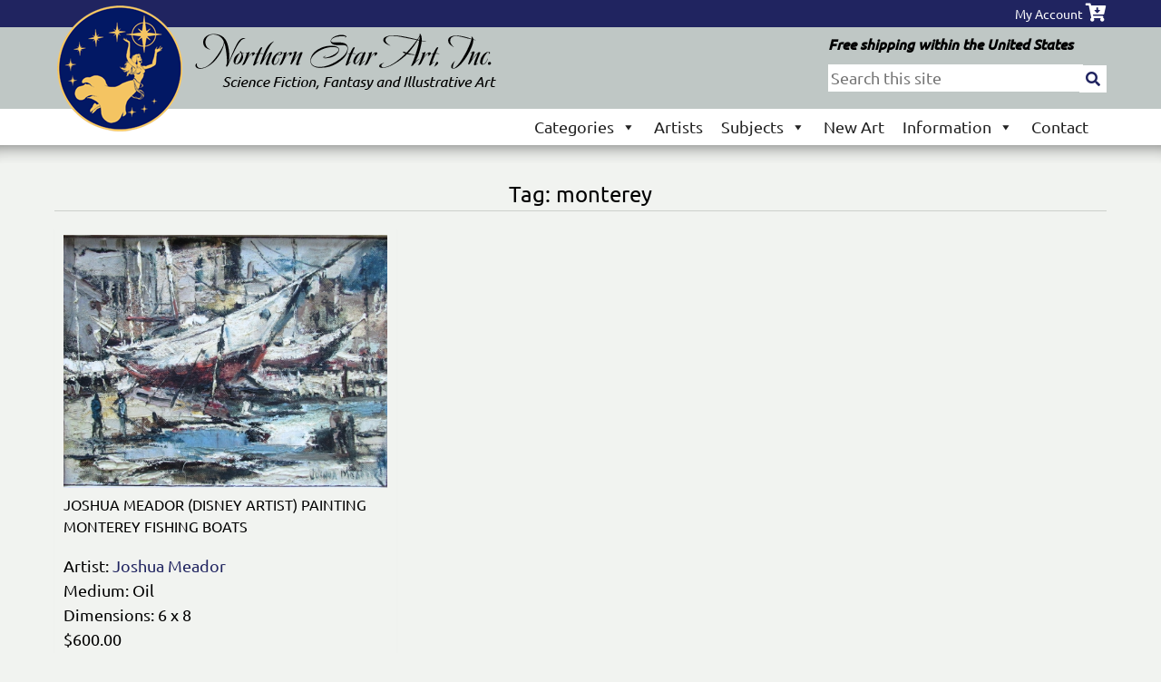

--- FILE ---
content_type: text/html; charset=UTF-8
request_url: https://www.northernstarart.com/product-tag/monterey/
body_size: 11237
content:
<!doctype html>
<html lang="en-US">
<head>
	<meta charset="UTF-8">
<script type="text/javascript">
/* <![CDATA[ */
var gform;gform||(document.addEventListener("gform_main_scripts_loaded",function(){gform.scriptsLoaded=!0}),document.addEventListener("gform/theme/scripts_loaded",function(){gform.themeScriptsLoaded=!0}),window.addEventListener("DOMContentLoaded",function(){gform.domLoaded=!0}),gform={domLoaded:!1,scriptsLoaded:!1,themeScriptsLoaded:!1,isFormEditor:()=>"function"==typeof InitializeEditor,callIfLoaded:function(o){return!(!gform.domLoaded||!gform.scriptsLoaded||!gform.themeScriptsLoaded&&!gform.isFormEditor()||(gform.isFormEditor()&&console.warn("The use of gform.initializeOnLoaded() is deprecated in the form editor context and will be removed in Gravity Forms 3.1."),o(),0))},initializeOnLoaded:function(o){gform.callIfLoaded(o)||(document.addEventListener("gform_main_scripts_loaded",()=>{gform.scriptsLoaded=!0,gform.callIfLoaded(o)}),document.addEventListener("gform/theme/scripts_loaded",()=>{gform.themeScriptsLoaded=!0,gform.callIfLoaded(o)}),window.addEventListener("DOMContentLoaded",()=>{gform.domLoaded=!0,gform.callIfLoaded(o)}))},hooks:{action:{},filter:{}},addAction:function(o,r,e,t){gform.addHook("action",o,r,e,t)},addFilter:function(o,r,e,t){gform.addHook("filter",o,r,e,t)},doAction:function(o){gform.doHook("action",o,arguments)},applyFilters:function(o){return gform.doHook("filter",o,arguments)},removeAction:function(o,r){gform.removeHook("action",o,r)},removeFilter:function(o,r,e){gform.removeHook("filter",o,r,e)},addHook:function(o,r,e,t,n){null==gform.hooks[o][r]&&(gform.hooks[o][r]=[]);var d=gform.hooks[o][r];null==n&&(n=r+"_"+d.length),gform.hooks[o][r].push({tag:n,callable:e,priority:t=null==t?10:t})},doHook:function(r,o,e){var t;if(e=Array.prototype.slice.call(e,1),null!=gform.hooks[r][o]&&((o=gform.hooks[r][o]).sort(function(o,r){return o.priority-r.priority}),o.forEach(function(o){"function"!=typeof(t=o.callable)&&(t=window[t]),"action"==r?t.apply(null,e):e[0]=t.apply(null,e)})),"filter"==r)return e[0]},removeHook:function(o,r,t,n){var e;null!=gform.hooks[o][r]&&(e=(e=gform.hooks[o][r]).filter(function(o,r,e){return!!(null!=n&&n!=o.tag||null!=t&&t!=o.priority)}),gform.hooks[o][r]=e)}});
/* ]]> */
</script>

	<meta name="viewport" content="width=device-width, initial-scale=1">
	<link rel="profile" href="https://gmpg.org/xfn/11">

	<title>monterey &#8211; Northern Star Art, Inc.</title>
<meta name='robots' content='max-image-preview:large' />
	<style>img:is([sizes="auto" i], [sizes^="auto," i]) { contain-intrinsic-size: 3000px 1500px }</style>
	<link rel='dns-prefetch' href='//www.googletagmanager.com' />
<link rel='dns-prefetch' href='//kit.fontawesome.com' />
<link rel='dns-prefetch' href='//use.typekit.net' />

<link rel="alternate" type="application/rss+xml" title="Northern Star Art, Inc. &raquo; Feed" href="https://www.northernstarart.com/feed/" />
<link rel="alternate" type="application/rss+xml" title="Northern Star Art, Inc. &raquo; Comments Feed" href="https://www.northernstarart.com/comments/feed/" />
<link rel="alternate" type="application/rss+xml" title="Northern Star Art, Inc. &raquo; monterey Tag Feed" href="https://www.northernstarart.com/product-tag/monterey/feed/" />
<style id='wp-emoji-styles-inline-css' type='text/css'>

	img.wp-smiley, img.emoji {
		display: inline !important;
		border: none !important;
		box-shadow: none !important;
		height: 1em !important;
		width: 1em !important;
		margin: 0 0.07em !important;
		vertical-align: -0.1em !important;
		background: none !important;
		padding: 0 !important;
	}
</style>
<link rel='stylesheet' id='wp-block-library-css' href='https://www.northernstarart.com/wp-includes/css/dist/block-library/style.min.css?ver=6.8.3' type='text/css' media='all' />
<style id='classic-theme-styles-inline-css' type='text/css'>
/*! This file is auto-generated */
.wp-block-button__link{color:#fff;background-color:#32373c;border-radius:9999px;box-shadow:none;text-decoration:none;padding:calc(.667em + 2px) calc(1.333em + 2px);font-size:1.125em}.wp-block-file__button{background:#32373c;color:#fff;text-decoration:none}
</style>
<style id='global-styles-inline-css' type='text/css'>
:root{--wp--preset--aspect-ratio--square: 1;--wp--preset--aspect-ratio--4-3: 4/3;--wp--preset--aspect-ratio--3-4: 3/4;--wp--preset--aspect-ratio--3-2: 3/2;--wp--preset--aspect-ratio--2-3: 2/3;--wp--preset--aspect-ratio--16-9: 16/9;--wp--preset--aspect-ratio--9-16: 9/16;--wp--preset--color--black: #000000;--wp--preset--color--cyan-bluish-gray: #abb8c3;--wp--preset--color--white: #ffffff;--wp--preset--color--pale-pink: #f78da7;--wp--preset--color--vivid-red: #cf2e2e;--wp--preset--color--luminous-vivid-orange: #ff6900;--wp--preset--color--luminous-vivid-amber: #fcb900;--wp--preset--color--light-green-cyan: #7bdcb5;--wp--preset--color--vivid-green-cyan: #00d084;--wp--preset--color--pale-cyan-blue: #8ed1fc;--wp--preset--color--vivid-cyan-blue: #0693e3;--wp--preset--color--vivid-purple: #9b51e0;--wp--preset--gradient--vivid-cyan-blue-to-vivid-purple: linear-gradient(135deg,rgba(6,147,227,1) 0%,rgb(155,81,224) 100%);--wp--preset--gradient--light-green-cyan-to-vivid-green-cyan: linear-gradient(135deg,rgb(122,220,180) 0%,rgb(0,208,130) 100%);--wp--preset--gradient--luminous-vivid-amber-to-luminous-vivid-orange: linear-gradient(135deg,rgba(252,185,0,1) 0%,rgba(255,105,0,1) 100%);--wp--preset--gradient--luminous-vivid-orange-to-vivid-red: linear-gradient(135deg,rgba(255,105,0,1) 0%,rgb(207,46,46) 100%);--wp--preset--gradient--very-light-gray-to-cyan-bluish-gray: linear-gradient(135deg,rgb(238,238,238) 0%,rgb(169,184,195) 100%);--wp--preset--gradient--cool-to-warm-spectrum: linear-gradient(135deg,rgb(74,234,220) 0%,rgb(151,120,209) 20%,rgb(207,42,186) 40%,rgb(238,44,130) 60%,rgb(251,105,98) 80%,rgb(254,248,76) 100%);--wp--preset--gradient--blush-light-purple: linear-gradient(135deg,rgb(255,206,236) 0%,rgb(152,150,240) 100%);--wp--preset--gradient--blush-bordeaux: linear-gradient(135deg,rgb(254,205,165) 0%,rgb(254,45,45) 50%,rgb(107,0,62) 100%);--wp--preset--gradient--luminous-dusk: linear-gradient(135deg,rgb(255,203,112) 0%,rgb(199,81,192) 50%,rgb(65,88,208) 100%);--wp--preset--gradient--pale-ocean: linear-gradient(135deg,rgb(255,245,203) 0%,rgb(182,227,212) 50%,rgb(51,167,181) 100%);--wp--preset--gradient--electric-grass: linear-gradient(135deg,rgb(202,248,128) 0%,rgb(113,206,126) 100%);--wp--preset--gradient--midnight: linear-gradient(135deg,rgb(2,3,129) 0%,rgb(40,116,252) 100%);--wp--preset--font-size--small: 13px;--wp--preset--font-size--medium: 20px;--wp--preset--font-size--large: 36px;--wp--preset--font-size--x-large: 42px;--wp--preset--spacing--20: 0.44rem;--wp--preset--spacing--30: 0.67rem;--wp--preset--spacing--40: 1rem;--wp--preset--spacing--50: 1.5rem;--wp--preset--spacing--60: 2.25rem;--wp--preset--spacing--70: 3.38rem;--wp--preset--spacing--80: 5.06rem;--wp--preset--shadow--natural: 6px 6px 9px rgba(0, 0, 0, 0.2);--wp--preset--shadow--deep: 12px 12px 50px rgba(0, 0, 0, 0.4);--wp--preset--shadow--sharp: 6px 6px 0px rgba(0, 0, 0, 0.2);--wp--preset--shadow--outlined: 6px 6px 0px -3px rgba(255, 255, 255, 1), 6px 6px rgba(0, 0, 0, 1);--wp--preset--shadow--crisp: 6px 6px 0px rgba(0, 0, 0, 1);}:where(.is-layout-flex){gap: 0.5em;}:where(.is-layout-grid){gap: 0.5em;}body .is-layout-flex{display: flex;}.is-layout-flex{flex-wrap: wrap;align-items: center;}.is-layout-flex > :is(*, div){margin: 0;}body .is-layout-grid{display: grid;}.is-layout-grid > :is(*, div){margin: 0;}:where(.wp-block-columns.is-layout-flex){gap: 2em;}:where(.wp-block-columns.is-layout-grid){gap: 2em;}:where(.wp-block-post-template.is-layout-flex){gap: 1.25em;}:where(.wp-block-post-template.is-layout-grid){gap: 1.25em;}.has-black-color{color: var(--wp--preset--color--black) !important;}.has-cyan-bluish-gray-color{color: var(--wp--preset--color--cyan-bluish-gray) !important;}.has-white-color{color: var(--wp--preset--color--white) !important;}.has-pale-pink-color{color: var(--wp--preset--color--pale-pink) !important;}.has-vivid-red-color{color: var(--wp--preset--color--vivid-red) !important;}.has-luminous-vivid-orange-color{color: var(--wp--preset--color--luminous-vivid-orange) !important;}.has-luminous-vivid-amber-color{color: var(--wp--preset--color--luminous-vivid-amber) !important;}.has-light-green-cyan-color{color: var(--wp--preset--color--light-green-cyan) !important;}.has-vivid-green-cyan-color{color: var(--wp--preset--color--vivid-green-cyan) !important;}.has-pale-cyan-blue-color{color: var(--wp--preset--color--pale-cyan-blue) !important;}.has-vivid-cyan-blue-color{color: var(--wp--preset--color--vivid-cyan-blue) !important;}.has-vivid-purple-color{color: var(--wp--preset--color--vivid-purple) !important;}.has-black-background-color{background-color: var(--wp--preset--color--black) !important;}.has-cyan-bluish-gray-background-color{background-color: var(--wp--preset--color--cyan-bluish-gray) !important;}.has-white-background-color{background-color: var(--wp--preset--color--white) !important;}.has-pale-pink-background-color{background-color: var(--wp--preset--color--pale-pink) !important;}.has-vivid-red-background-color{background-color: var(--wp--preset--color--vivid-red) !important;}.has-luminous-vivid-orange-background-color{background-color: var(--wp--preset--color--luminous-vivid-orange) !important;}.has-luminous-vivid-amber-background-color{background-color: var(--wp--preset--color--luminous-vivid-amber) !important;}.has-light-green-cyan-background-color{background-color: var(--wp--preset--color--light-green-cyan) !important;}.has-vivid-green-cyan-background-color{background-color: var(--wp--preset--color--vivid-green-cyan) !important;}.has-pale-cyan-blue-background-color{background-color: var(--wp--preset--color--pale-cyan-blue) !important;}.has-vivid-cyan-blue-background-color{background-color: var(--wp--preset--color--vivid-cyan-blue) !important;}.has-vivid-purple-background-color{background-color: var(--wp--preset--color--vivid-purple) !important;}.has-black-border-color{border-color: var(--wp--preset--color--black) !important;}.has-cyan-bluish-gray-border-color{border-color: var(--wp--preset--color--cyan-bluish-gray) !important;}.has-white-border-color{border-color: var(--wp--preset--color--white) !important;}.has-pale-pink-border-color{border-color: var(--wp--preset--color--pale-pink) !important;}.has-vivid-red-border-color{border-color: var(--wp--preset--color--vivid-red) !important;}.has-luminous-vivid-orange-border-color{border-color: var(--wp--preset--color--luminous-vivid-orange) !important;}.has-luminous-vivid-amber-border-color{border-color: var(--wp--preset--color--luminous-vivid-amber) !important;}.has-light-green-cyan-border-color{border-color: var(--wp--preset--color--light-green-cyan) !important;}.has-vivid-green-cyan-border-color{border-color: var(--wp--preset--color--vivid-green-cyan) !important;}.has-pale-cyan-blue-border-color{border-color: var(--wp--preset--color--pale-cyan-blue) !important;}.has-vivid-cyan-blue-border-color{border-color: var(--wp--preset--color--vivid-cyan-blue) !important;}.has-vivid-purple-border-color{border-color: var(--wp--preset--color--vivid-purple) !important;}.has-vivid-cyan-blue-to-vivid-purple-gradient-background{background: var(--wp--preset--gradient--vivid-cyan-blue-to-vivid-purple) !important;}.has-light-green-cyan-to-vivid-green-cyan-gradient-background{background: var(--wp--preset--gradient--light-green-cyan-to-vivid-green-cyan) !important;}.has-luminous-vivid-amber-to-luminous-vivid-orange-gradient-background{background: var(--wp--preset--gradient--luminous-vivid-amber-to-luminous-vivid-orange) !important;}.has-luminous-vivid-orange-to-vivid-red-gradient-background{background: var(--wp--preset--gradient--luminous-vivid-orange-to-vivid-red) !important;}.has-very-light-gray-to-cyan-bluish-gray-gradient-background{background: var(--wp--preset--gradient--very-light-gray-to-cyan-bluish-gray) !important;}.has-cool-to-warm-spectrum-gradient-background{background: var(--wp--preset--gradient--cool-to-warm-spectrum) !important;}.has-blush-light-purple-gradient-background{background: var(--wp--preset--gradient--blush-light-purple) !important;}.has-blush-bordeaux-gradient-background{background: var(--wp--preset--gradient--blush-bordeaux) !important;}.has-luminous-dusk-gradient-background{background: var(--wp--preset--gradient--luminous-dusk) !important;}.has-pale-ocean-gradient-background{background: var(--wp--preset--gradient--pale-ocean) !important;}.has-electric-grass-gradient-background{background: var(--wp--preset--gradient--electric-grass) !important;}.has-midnight-gradient-background{background: var(--wp--preset--gradient--midnight) !important;}.has-small-font-size{font-size: var(--wp--preset--font-size--small) !important;}.has-medium-font-size{font-size: var(--wp--preset--font-size--medium) !important;}.has-large-font-size{font-size: var(--wp--preset--font-size--large) !important;}.has-x-large-font-size{font-size: var(--wp--preset--font-size--x-large) !important;}
:where(.wp-block-post-template.is-layout-flex){gap: 1.25em;}:where(.wp-block-post-template.is-layout-grid){gap: 1.25em;}
:where(.wp-block-columns.is-layout-flex){gap: 2em;}:where(.wp-block-columns.is-layout-grid){gap: 2em;}
:root :where(.wp-block-pullquote){font-size: 1.5em;line-height: 1.6;}
</style>
<link data-minify="1" rel='stylesheet' id='woocommerce-layout-css' href='https://www.northernstarart.com/wp-content/cache/min/1/wp-content/plugins/woocommerce/assets/css/woocommerce-layout.css?ver=1767034270' type='text/css' media='all' />
<link data-minify="1" rel='stylesheet' id='woocommerce-smallscreen-css' href='https://www.northernstarart.com/wp-content/cache/min/1/wp-content/plugins/woocommerce/assets/css/woocommerce-smallscreen.css?ver=1767034270' type='text/css' media='only screen and (max-width: 768px)' />
<link data-minify="1" rel='stylesheet' id='woocommerce-general-css' href='https://www.northernstarart.com/wp-content/cache/min/1/wp-content/plugins/woocommerce/assets/css/woocommerce.css?ver=1767034270' type='text/css' media='all' />
<style id='woocommerce-inline-inline-css' type='text/css'>
.woocommerce form .form-row .required { visibility: visible; }
</style>
<link data-minify="1" rel='stylesheet' id='font-awesome-5-css' href='https://www.northernstarart.com/wp-content/cache/min/1/wp-content/plugins/bb-plugin/fonts/fontawesome/5.15.4/css/all.min.css?ver=1767034303' type='text/css' media='all' />
<link data-minify="1" rel='stylesheet' id='fl-builder-layout-bundle-58b7a064f56b9ccceb9109d5ceed582c-css' href='https://www.northernstarart.com/wp-content/cache/min/1/wp-content/uploads/bb-plugin/cache/58b7a064f56b9ccceb9109d5ceed582c-layout-bundle.css?ver=1767034303' type='text/css' media='all' />
<link data-minify="1" rel='stylesheet' id='jquery-ui-style-css' href='https://www.northernstarart.com/wp-content/cache/min/1/wp-content/plugins/booster-plus-for-woocommerce/includes/css/jquery-ui.css?ver=1767034270' type='text/css' media='all' />
<link rel='stylesheet' id='wcj-timepicker-style-css' href='https://www.northernstarart.com/wp-content/plugins/booster-plus-for-woocommerce/includes/lib/timepicker/jquery.timepicker.min.css?ver=7.5.0' type='text/css' media='all' />
<link data-minify="1" rel='stylesheet' id='megamenu-css' href='https://www.northernstarart.com/wp-content/cache/min/1/wp-content/uploads/maxmegamenu/style.css?ver=1767034270' type='text/css' media='all' />
<link data-minify="1" rel='stylesheet' id='dashicons-css' href='https://www.northernstarart.com/wp-content/cache/min/1/wp-includes/css/dashicons.min.css?ver=1767034270' type='text/css' media='all' />
<style id='dashicons-inline-css' type='text/css'>
[data-font="Dashicons"]:before {font-family: 'Dashicons' !important;content: attr(data-icon) !important;speak: none !important;font-weight: normal !important;font-variant: normal !important;text-transform: none !important;line-height: 1 !important;font-style: normal !important;-webkit-font-smoothing: antialiased !important;-moz-osx-font-smoothing: grayscale !important;}
</style>
<link data-minify="1" rel='stylesheet' id='yith_wcbm_badge_style-css' href='https://www.northernstarart.com/wp-content/cache/min/1/wp-content/plugins/yith-woocommerce-badges-management/assets/css/frontend.css?ver=1767034270' type='text/css' media='all' />
<style id='yith_wcbm_badge_style-inline-css' type='text/css'>
.yith-wcbm-badge.yith-wcbm-badge-text.yith-wcbm-badge-3819 {
				top: 0; left: 0; 
				
				-ms-transform: ; 
				-webkit-transform: ; 
				transform: ;
				padding: 0px 0px 0px 0px;
				background-color:#f4c462; border-radius: 0px 0px 0px 0px; width:80px; height:40px;
			}
</style>
<link data-minify="1" rel='stylesheet' id='yith-gfont-open-sans-css' href='https://www.northernstarart.com/wp-content/cache/min/1/wp-content/plugins/yith-woocommerce-badges-management/assets/fonts/open-sans/style.css?ver=1767034270' type='text/css' media='all' />
<link data-minify="1" rel='stylesheet' id='ttwpus-style-css' href='https://www.northernstarart.com/wp-content/cache/min/1/wp-content/themes/northernstarart/style.css?ver=1767034270' type='text/css' media='all' />
<link data-minify="1" rel='stylesheet' id='ttwpus-typekit-css' href='https://www.northernstarart.com/wp-content/cache/min/1/ysb0etz.css?ver=1767034271' type='text/css' media='all' />
<link rel='stylesheet' id='pp-animate-css' href='https://www.northernstarart.com/wp-content/plugins/bbpowerpack/assets/css/animate.min.css?ver=3.5.1' type='text/css' media='all' />
<script type="text/javascript" id="woocommerce-google-analytics-integration-gtag-js-after">
/* <![CDATA[ */
/* Google Analytics for WooCommerce (gtag.js) */
					window.dataLayer = window.dataLayer || [];
					function gtag(){dataLayer.push(arguments);}
					// Set up default consent state.
					for ( const mode of [{"analytics_storage":"denied","ad_storage":"denied","ad_user_data":"denied","ad_personalization":"denied","region":["AT","BE","BG","HR","CY","CZ","DK","EE","FI","FR","DE","GR","HU","IS","IE","IT","LV","LI","LT","LU","MT","NL","NO","PL","PT","RO","SK","SI","ES","SE","GB","CH"]}] || [] ) {
						gtag( "consent", "default", { "wait_for_update": 500, ...mode } );
					}
					gtag("js", new Date());
					gtag("set", "developer_id.dOGY3NW", true);
					gtag("config", "G-K2KS3JRSC9", {"track_404":true,"allow_google_signals":true,"logged_in":false,"linker":{"domains":[],"allow_incoming":false},"custom_map":{"dimension1":"logged_in"}});
/* ]]> */
</script>
<script type="text/javascript" src="https://www.northernstarart.com/wp-includes/js/jquery/jquery.min.js?ver=3.7.1" id="jquery-core-js"></script>



<script type="text/javascript" id="woocommerce-js-extra">
/* <![CDATA[ */
var woocommerce_params = {"ajax_url":"\/wp-admin\/admin-ajax.php","wc_ajax_url":"\/?wc-ajax=%%endpoint%%","i18n_password_show":"Show password","i18n_password_hide":"Hide password"};
/* ]]> */
</script>

<link rel="https://api.w.org/" href="https://www.northernstarart.com/wp-json/" /><link rel="alternate" title="JSON" type="application/json" href="https://www.northernstarart.com/wp-json/wp/v2/product_tag/1985" /><link rel="EditURI" type="application/rsd+xml" title="RSD" href="https://www.northernstarart.com/xmlrpc.php?rsd" />
<meta name="generator" content="WordPress 6.8.3" />
<meta name="generator" content="WooCommerce 10.4.3" />
		<script>
			var bb_powerpack = {
				version: '2.40.10',
				getAjaxUrl: function() { return atob( 'aHR0cHM6Ly93d3cubm9ydGhlcm5zdGFyYXJ0LmNvbS93cC1hZG1pbi9hZG1pbi1hamF4LnBocA==' ); },
				callback: function() {},
				mapMarkerData: {},
				post_id: '5051',
				search_term: '',
				current_page: 'https://www.northernstarart.com/product-tag/monterey/',
				conditionals: {
					is_front_page: false,
					is_home: false,
					is_archive: true,
					current_post_type: '',
					is_tax: true,
										current_tax: 'product_tag',
					current_term: 'monterey',
										is_author: false,
					current_author: false,
					is_search: false,
									}
			};
		</script>
		
	<noscript><style>.woocommerce-product-gallery{ opacity: 1 !important; }</style></noscript>
	<style type="text/css">.recentcomments a{display:inline !important;padding:0 !important;margin:0 !important;}</style><style type="text/css">/** Mega Menu CSS: fs **/</style>
<meta name="generator" content="WP Rocket 3.20.3" data-wpr-features="wpr_defer_js wpr_minify_concatenate_js wpr_minify_css wpr_desktop" /></head>

<body class="archive tax-product_tag term-monterey term-1985 wp-theme-northernstarart theme-northernstarart fl-builder-2-9-4-2 fl-themer-1-5-2-1-20251125200437 fl-no-js woocommerce woocommerce-page woocommerce-no-js fl-theme-builder-archive fl-theme-builder-archive-products mega-menu-primary mega-menu-footer yith-wcbm-theme-northern-star-art-custom-theme hfeed">
<div data-rocket-location-hash="54257ff4dc2eb7aae68fa23eb5f11e06" id="page" class="site">
	<a class="skip-link screen-reader-text" href="#content">Skip to content</a>

    <header data-rocket-location-hash="e6dec5522a8b56befa615ed1945d2e58" id="masthead" class="site-header" role="banner">
        <div data-rocket-location-hash="48512159cd93df91a4786134ece4dae8" class="top-bar-wrapper">
            <div class="top-bar">
                <div class="top-menu">
                    <a href="/my-account">My Account</a> 
                    <a href="/cart"><i class="fas fa-cart-arrow-down"></i></a>
                </div>
            </div>
        </div>
        <div data-rocket-location-hash="2f0b135eb25fe7ae9284db214d685f0e" class="header-wrapper clear">
            <div class="site-logo">
                <a href="/"><img src="https://www.northernstarart.com/wp-content/themes/northernstarart/images/logo.png"  alt="Northern Star Art, Inc. Science Fiction, Fantasy and Illustrative Art"></a>
            </div><!--.site-logo-->
            <div class="header-tagling">
                <a href="/"><img src="https://www.northernstarart.com/wp-content/themes/northernstarart/images/tagline.png"  alt="Northern Star Art, Inc. Science Fiction, Fantasy and Illustrative Art"></a>
            </div><!--.site-logo-->
            <div class="header-right">
                <div class="header-free-shipping">
                    Free shipping within the United States
                </div>
                <div class="header-search">
                    <form action="/" method="get">
                        <input type="text" name="s" id="search" value="" placeholder="Search this site" />
                        <button type="submit"> <i class="fa fa-search"></i> </button>
                        <input name="post_type" type="hidden" value="product" />
                    </form>
                </div>
            </div><!--.header-right-->
        </div><!-- .header-wrapper -->
    </header><!-- #masthead -->
    <div class="nav-wrapper clear" id="topNav">
        <nav id="site-navigation" class="main-navigation clear" role="navigation">
<!--            <button class="menu-toggle" aria-controls="primary-menu" aria-expanded="false">&#8681;-->
<!--				--><!--            </button>-->
			<div id="mega-menu-wrap-primary" class="mega-menu-wrap"><div class="mega-menu-toggle"><div class="mega-toggle-blocks-left"></div><div class="mega-toggle-blocks-center"></div><div class="mega-toggle-blocks-right"><div class='mega-toggle-block mega-menu-toggle-block mega-toggle-block-1' id='mega-toggle-block-1' tabindex='0'><span class='mega-toggle-label' role='button' aria-expanded='false'><span class='mega-toggle-label-closed'>MENU</span><span class='mega-toggle-label-open'>MENU</span></span></div></div></div><ul id="mega-menu-primary" class="mega-menu max-mega-menu mega-menu-horizontal mega-no-js" data-event="hover_intent" data-effect="fade_up" data-effect-speed="200" data-effect-mobile="disabled" data-effect-speed-mobile="0" data-mobile-force-width="false" data-second-click="go" data-document-click="collapse" data-vertical-behaviour="standard" data-breakpoint="600" data-unbind="true" data-mobile-state="collapse_all" data-mobile-direction="vertical" data-hover-intent-timeout="300" data-hover-intent-interval="100"><li class="mega-menu-item mega-menu-item-type-custom mega-menu-item-object-custom mega-menu-item-has-children mega-menu-megamenu mega-menu-grid mega-align-bottom-left mega-menu-grid mega-menu-item-2410" id="mega-menu-item-2410"><a class="mega-menu-link" href="#" aria-expanded="false" tabindex="0">Categories<span class="mega-indicator" aria-hidden="true"></span></a>
<ul class="mega-sub-menu" role='presentation'>
<li class="mega-menu-row" id="mega-menu-2410-0">
	<ul class="mega-sub-menu" style='--columns:12' role='presentation'>
<li class="mega-menu-column mega-menu-columns-4-of-12" style="--columns:12; --span:4" id="mega-menu-2410-0-0">
		<ul class="mega-sub-menu">
<li class="mega-menu-item mega-menu-item-type-taxonomy mega-menu-item-object-product_cat mega-menu-item-2594" id="mega-menu-item-2594"><a class="mega-menu-link" href="https://www.northernstarart.com/product-category/art/art-portfolios/">Art Portfolios</a></li><li class="mega-menu-item mega-menu-item-type-taxonomy mega-menu-item-object-product_cat mega-menu-item-2595" id="mega-menu-item-2595"><a class="mega-menu-link" href="https://www.northernstarart.com/product-category/art/asian-art/">Asian Art</a></li><li class="mega-menu-item mega-menu-item-type-taxonomy mega-menu-item-object-product_cat mega-menu-item-2596" id="mega-menu-item-2596"><a class="mega-menu-link" href="https://www.northernstarart.com/product-category/art/comic-art-art/">Comic Art</a></li><li class="mega-menu-item mega-menu-item-type-taxonomy mega-menu-item-object-product_cat mega-menu-item-has-children mega-menu-item-3145" id="mega-menu-item-3145"><a class="mega-menu-link" href="https://www.northernstarart.com/product-category/art/drawings/">Drawings<span class="mega-indicator" aria-hidden="true"></span></a>
			<ul class="mega-sub-menu">
<li class="mega-menu-item mega-menu-item-type-taxonomy mega-menu-item-object-product_cat mega-menu-item-3831" id="mega-menu-item-3831"><a class="mega-menu-link" href="https://www.northernstarart.com/product-category/art/drawings/children-illustrations/">Children Illustrations</a></li><li class="mega-menu-item mega-menu-item-type-taxonomy mega-menu-item-object-product_cat mega-menu-item-3832" id="mega-menu-item-3832"><a class="mega-menu-link" href="https://www.northernstarart.com/product-category/art/drawings/george-barr/">George Barr</a></li><li class="mega-menu-item mega-menu-item-type-taxonomy mega-menu-item-object-product_cat mega-menu-item-3833" id="mega-menu-item-3833"><a class="mega-menu-link" href="https://www.northernstarart.com/product-category/art/drawings/jeffrey-bedrick/">Jeffrey Bedrick</a></li><li class="mega-menu-item mega-menu-item-type-taxonomy mega-menu-item-object-product_cat mega-menu-item-3837" id="mega-menu-item-3837"><a class="mega-menu-link" href="https://www.northernstarart.com/product-category/art/drawings/stephen-fabian/">Stephen Fabian</a></li><li class="mega-menu-item mega-menu-item-type-taxonomy mega-menu-item-object-product_cat mega-menu-item-3835" id="mega-menu-item-3835"><a class="mega-menu-link" href="https://www.northernstarart.com/product-category/art/drawings/phil-foglio/">Phil Foglio</a></li><li class="mega-menu-item mega-menu-item-type-taxonomy mega-menu-item-object-product_cat mega-menu-item-has-children mega-menu-item-3834" id="mega-menu-item-3834"><a class="mega-menu-link" href="https://www.northernstarart.com/product-category/art/drawings/kelly-freas/" aria-expanded="false">Kelly Freas<span class="mega-indicator" aria-hidden="true"></span></a>
				<ul class="mega-sub-menu">
<li class="mega-menu-item mega-menu-item-type-taxonomy mega-menu-item-object-product_cat mega-menu-item-3838" id="mega-menu-item-3838"><a class="mega-menu-link" href="https://www.northernstarart.com/product-category/art/drawings/kelly-freas/female-form-and-nudes/">Female Form and Nudes</a></li><li class="mega-menu-item mega-menu-item-type-taxonomy mega-menu-item-object-product_cat mega-menu-item-3839" id="mega-menu-item-3839"><a class="mega-menu-link" href="https://www.northernstarart.com/product-category/art/drawings/kelly-freas/frederick-pohl-gateway-trip-hee-chee-illustrations/">Frederick Pohl Gateway Trip (Hee Chee) Illustrations</a></li><li class="mega-menu-item mega-menu-item-type-taxonomy mega-menu-item-object-product_cat mega-menu-item-3840" id="mega-menu-item-3840"><a class="mega-menu-link" href="https://www.northernstarart.com/product-category/art/drawings/kelly-freas/post-1960/">Post 1960</a></li><li class="mega-menu-item mega-menu-item-type-taxonomy mega-menu-item-object-product_cat mega-menu-item-3841" id="mega-menu-item-3841"><a class="mega-menu-link" href="https://www.northernstarart.com/product-category/art/drawings/kelly-freas/pre-1960/">Pre 1960</a></li>				</ul>
</li><li class="mega-menu-item mega-menu-item-type-taxonomy mega-menu-item-object-product_cat mega-menu-item-3836" id="mega-menu-item-3836"><a class="mega-menu-link" href="https://www.northernstarart.com/product-category/art/drawings/richard-hescox/">Richard Hescox</a></li>			</ul>
</li><li class="mega-menu-item mega-menu-item-type-taxonomy mega-menu-item-object-product_cat mega-menu-item-2598" id="mega-menu-item-2598"><a class="mega-menu-link" href="https://www.northernstarart.com/product-category/art/fantasy-art/">Fantasy Art</a></li>		</ul>
</li><li class="mega-menu-column mega-menu-columns-4-of-12" style="--columns:12; --span:4" id="mega-menu-2410-0-1">
		<ul class="mega-sub-menu">
<li class="mega-menu-item mega-menu-item-type-taxonomy mega-menu-item-object-product_cat mega-menu-item-2599" id="mega-menu-item-2599"><a class="mega-menu-link" href="https://www.northernstarart.com/product-category/art/female-form/">Female Form and Nudes</a></li><li class="mega-menu-item mega-menu-item-type-taxonomy mega-menu-item-object-product_cat mega-menu-item-3062" id="mega-menu-item-3062"><a class="mega-menu-link" href="https://www.northernstarart.com/product-category/art/fine-art-classical/">Fine Art Classical</a></li><li class="mega-menu-item mega-menu-item-type-taxonomy mega-menu-item-object-product_cat mega-menu-item-3063" id="mega-menu-item-3063"><a class="mega-menu-link" href="https://www.northernstarart.com/product-category/art/fine-art-modern-abstract/">Fine Art Modern/Abstract</a></li><li class="mega-menu-item mega-menu-item-type-taxonomy mega-menu-item-object-product_cat mega-menu-item-2602" id="mega-menu-item-2602"><a class="mega-menu-link" href="https://www.northernstarart.com/product-category/art/horror-art/">Horror Art</a></li><li class="mega-menu-item mega-menu-item-type-taxonomy mega-menu-item-object-product_cat mega-menu-item-5510" id="mega-menu-item-5510"><a class="mega-menu-link" href="https://www.northernstarart.com/product-category/art/illustration-art/">Illustration Art</a></li><li class="mega-menu-item mega-menu-item-type-taxonomy mega-menu-item-object-product_cat mega-menu-item-2604" id="mega-menu-item-2604"><a class="mega-menu-link" href="https://www.northernstarart.com/product-category/art/illustration-art-children/">Illustration Art (Children)</a></li><li class="mega-menu-item mega-menu-item-type-taxonomy mega-menu-item-object-product_cat mega-menu-item-2603" id="mega-menu-item-2603"><a class="mega-menu-link" href="https://www.northernstarart.com/product-category/art/humor-art/">Humor Art</a></li><li class="mega-menu-item mega-menu-item-type-taxonomy mega-menu-item-object-product_cat mega-menu-item-4672" id="mega-menu-item-4672"><a class="mega-menu-link" href="https://www.northernstarart.com/product-category/art/jewelry-as-art/">Jewelry as Art</a></li><li class="mega-menu-item mega-menu-item-type-taxonomy mega-menu-item-object-product_cat mega-menu-item-has-children mega-menu-item-2605" id="mega-menu-item-2605"><a class="mega-menu-link" href="https://www.northernstarart.com/product-category/art/lithographs-art/">Lithographs<span class="mega-indicator" aria-hidden="true"></span></a>
			<ul class="mega-sub-menu">
<li class="mega-menu-item mega-menu-item-type-taxonomy mega-menu-item-object-product_cat mega-menu-item-2606" id="mega-menu-item-2606"><a class="mega-menu-link" href="https://www.northernstarart.com/product-category/art/lithographs-art/artist-proof/">Artist Proof</a></li><li class="mega-menu-item mega-menu-item-type-taxonomy mega-menu-item-object-product_cat mega-menu-item-2607" id="mega-menu-item-2607"><a class="mega-menu-link" href="https://www.northernstarart.com/product-category/art/lithographs-art/remarqued/">Remarqued</a></li><li class="mega-menu-item mega-menu-item-type-taxonomy mega-menu-item-object-product_cat mega-menu-item-2608" id="mega-menu-item-2608"><a class="mega-menu-link" href="https://www.northernstarart.com/product-category/art/lithographs-art/s-n/">S/N</a></li><li class="mega-menu-item mega-menu-item-type-taxonomy mega-menu-item-object-product_cat mega-menu-item-2609" id="mega-menu-item-2609"><a class="mega-menu-link" href="https://www.northernstarart.com/product-category/art/lithographs-art/signed/">Signed</a></li>			</ul>
</li>		</ul>
</li><li class="mega-menu-column mega-menu-columns-4-of-12" style="--columns:12; --span:4" id="mega-menu-2410-0-2">
		<ul class="mega-sub-menu">
<li class="mega-menu-item mega-menu-item-type-taxonomy mega-menu-item-object-product_cat mega-menu-item-2611" id="mega-menu-item-2611"><a class="mega-menu-link" href="https://www.northernstarart.com/product-category/art/movie-stage-tv-art/">Movie/Stage/TV Art</a></li><li class="mega-menu-item mega-menu-item-type-taxonomy mega-menu-item-object-product_cat mega-menu-item-has-children mega-menu-item-2614" id="mega-menu-item-2614"><a class="mega-menu-link" href="https://www.northernstarart.com/product-category/art/photoprints-art/">Photoprints<span class="mega-indicator" aria-hidden="true"></span></a>
			<ul class="mega-sub-menu">
<li class="mega-menu-item mega-menu-item-type-taxonomy mega-menu-item-object-product_cat mega-menu-item-2615" id="mega-menu-item-2615"><a class="mega-menu-link" href="https://www.northernstarart.com/product-category/art/photoprints-art/s-n-photoprints-art/">S/N</a></li><li class="mega-menu-item mega-menu-item-type-taxonomy mega-menu-item-object-product_cat mega-menu-item-2616" id="mega-menu-item-2616"><a class="mega-menu-link" href="https://www.northernstarart.com/product-category/art/photoprints-art/signed-photoprints-art/">Signed</a></li>			</ul>
</li><li class="mega-menu-item mega-menu-item-type-taxonomy mega-menu-item-object-product_cat mega-menu-item-2617" id="mega-menu-item-2617"><a class="mega-menu-link" href="https://www.northernstarart.com/product-category/art/preliminaries/">Preliminaries</a></li><li class="mega-menu-item mega-menu-item-type-taxonomy mega-menu-item-object-product_cat mega-menu-item-has-children mega-menu-item-2618" id="mega-menu-item-2618"><a class="mega-menu-link" href="https://www.northernstarart.com/product-category/art/prints-art/">Prints<span class="mega-indicator" aria-hidden="true"></span></a>
			<ul class="mega-sub-menu">
<li class="mega-menu-item mega-menu-item-type-taxonomy mega-menu-item-object-product_cat mega-menu-item-2619" id="mega-menu-item-2619"><a class="mega-menu-link" href="https://www.northernstarart.com/product-category/art/prints-art/artist-proof-prints-art/">Artist Proof</a></li><li class="mega-menu-item mega-menu-item-type-taxonomy mega-menu-item-object-product_cat mega-menu-item-2621" id="mega-menu-item-2621"><a class="mega-menu-link" href="https://www.northernstarart.com/product-category/art/prints-art/signed-prints-art/">Signed</a></li><li class="mega-menu-item mega-menu-item-type-taxonomy mega-menu-item-object-product_cat mega-menu-item-2620" id="mega-menu-item-2620"><a class="mega-menu-link" href="https://www.northernstarart.com/product-category/art/prints-art/s-n-prints-art/">S/N</a></li>			</ul>
</li><li class="mega-menu-item mega-menu-item-type-taxonomy mega-menu-item-object-product_cat mega-menu-item-2623" id="mega-menu-item-2623"><a class="mega-menu-link" href="https://www.northernstarart.com/product-category/art/religious-spiritual-art/">Religious &amp; Spiritual Art</a></li><li class="mega-menu-item mega-menu-item-type-taxonomy mega-menu-item-object-product_cat mega-menu-item-2624" id="mega-menu-item-2624"><a class="mega-menu-link" href="https://www.northernstarart.com/product-category/art/romance-art/">Romance Art</a></li><li class="mega-menu-item mega-menu-item-type-taxonomy mega-menu-item-object-product_cat mega-menu-item-2625" id="mega-menu-item-2625"><a class="mega-menu-link" href="https://www.northernstarart.com/product-category/art/science-fiction-art/">Science Fiction Art</a></li><li class="mega-menu-item mega-menu-item-type-taxonomy mega-menu-item-object-product_cat mega-menu-item-2626" id="mega-menu-item-2626"><a class="mega-menu-link" href="https://www.northernstarart.com/product-category/art/three-dimensional-art/">Three Dimensional Art</a></li>		</ul>
</li>	</ul>
</li></ul>
</li><li class="mega-menu-item mega-menu-item-type-custom mega-menu-item-object-custom mega-align-bottom-left mega-menu-flyout mega-menu-item-2411" id="mega-menu-item-2411"><a class="mega-menu-link" href="/artists/" tabindex="0">Artists</a></li><li class="mega-menu-item mega-menu-item-type-custom mega-menu-item-object-custom mega-menu-item-has-children mega-menu-megamenu mega-menu-grid mega-align-bottom-right mega-menu-grid mega-menu-item-2412" id="mega-menu-item-2412"><a class="mega-menu-link" href="#" aria-expanded="false" tabindex="0">Subjects<span class="mega-indicator" aria-hidden="true"></span></a>
<ul class="mega-sub-menu" role='presentation'>
<li class="mega-menu-row" id="mega-menu-2412-0">
	<ul class="mega-sub-menu" style='--columns:12' role='presentation'>
<li class="mega-menu-column mega-menu-columns-4-of-12" style="--columns:12; --span:4" id="mega-menu-2412-0-0">
		<ul class="mega-sub-menu">
<li class="mega-menu-item mega-menu-item-type-taxonomy mega-menu-item-object-subject mega-menu-item-2528" id="mega-menu-item-2528"><a class="mega-menu-link" href="https://www.northernstarart.com/subject/aliens/">Aliens</a></li><li class="mega-menu-item mega-menu-item-type-taxonomy mega-menu-item-object-subject mega-menu-item-2530" id="mega-menu-item-2530"><a class="mega-menu-link" href="https://www.northernstarart.com/subject/castles/">Castles and Palaces</a></li><li class="mega-menu-item mega-menu-item-type-taxonomy mega-menu-item-object-subject mega-menu-item-2531" id="mega-menu-item-2531"><a class="mega-menu-link" href="https://www.northernstarart.com/subject/christmas-and-holiday-art/">Christmas and Holiday Art</a></li><li class="mega-menu-item mega-menu-item-type-taxonomy mega-menu-item-object-subject mega-menu-item-2533" id="mega-menu-item-2533"><a class="mega-menu-link" href="https://www.northernstarart.com/subject/dragons/">Dragons</a></li><li class="mega-menu-item mega-menu-item-type-taxonomy mega-menu-item-object-subject mega-menu-item-2532" id="mega-menu-item-2532"><a class="mega-menu-link" href="https://www.northernstarart.com/subject/conan-robert-e-howard/">Conan / Robert E. Howard</a></li><li class="mega-menu-item mega-menu-item-type-taxonomy mega-menu-item-object-subject mega-menu-item-2534" id="mega-menu-item-2534"><a class="mega-menu-link" href="https://www.northernstarart.com/subject/fairies/">Fairies</a></li>		</ul>
</li><li class="mega-menu-column mega-menu-columns-4-of-12" style="--columns:12; --span:4" id="mega-menu-2412-0-1">
		<ul class="mega-sub-menu">
<li class="mega-menu-item mega-menu-item-type-taxonomy mega-menu-item-object-subject mega-menu-item-3069" id="mega-menu-item-3069"><a class="mega-menu-link" href="https://www.northernstarart.com/subject/gateway-trip-heechee-illustrations/">Freas/Pohl Gateway Trip (Hee Chee)</a></li><li class="mega-menu-item mega-menu-item-type-taxonomy mega-menu-item-object-subject mega-menu-item-2536" id="mega-menu-item-2536"><a class="mega-menu-link" href="https://www.northernstarart.com/subject/knights/">Knights</a></li><li class="mega-menu-item mega-menu-item-type-taxonomy mega-menu-item-object-subject mega-menu-item-2537" id="mega-menu-item-2537"><a class="mega-menu-link" href="https://www.northernstarart.com/subject/landscapes/">Landscapes and Seascapes</a></li><li class="mega-menu-item mega-menu-item-type-taxonomy mega-menu-item-object-subject mega-menu-item-2538" id="mega-menu-item-2538"><a class="mega-menu-link" href="https://www.northernstarart.com/subject/mad-and-crazy/">Mad / Crazy / Canvas Confidential</a></li><li class="mega-menu-item mega-menu-item-type-taxonomy mega-menu-item-object-subject mega-menu-item-2540" id="mega-menu-item-2540"><a class="mega-menu-link" href="https://www.northernstarart.com/subject/portraits/">Portraits</a></li>		</ul>
</li><li class="mega-menu-column mega-menu-columns-4-of-12" style="--columns:12; --span:4" id="mega-menu-2412-0-2">
		<ul class="mega-sub-menu">
<li class="mega-menu-item mega-menu-item-type-taxonomy mega-menu-item-object-subject mega-menu-item-2541" id="mega-menu-item-2541"><a class="mega-menu-link" href="https://www.northernstarart.com/subject/published-cover-and-interior-art/">Published Cover and Interior Art</a></li><li class="mega-menu-item mega-menu-item-type-taxonomy mega-menu-item-object-subject mega-menu-item-2542" id="mega-menu-item-2542"><a class="mega-menu-link" href="https://www.northernstarart.com/subject/sorcerers-and-witches/">Sorcerers, Witches &amp; Wizards</a></li><li class="mega-menu-item mega-menu-item-type-taxonomy mega-menu-item-object-subject mega-menu-item-2543" id="mega-menu-item-2543"><a class="mega-menu-link" href="https://www.northernstarart.com/subject/space/">Space</a></li><li class="mega-menu-item mega-menu-item-type-taxonomy mega-menu-item-object-subject mega-3-columns mega-menu-item-2544" id="mega-menu-item-2544"><a class="mega-menu-link" href="https://www.northernstarart.com/subject/unicorns/">Unicorns</a></li><li class="mega-menu-item mega-menu-item-type-taxonomy mega-menu-item-object-subject mega-3-columns mega-menu-item-2545" id="mega-menu-item-2545"><a class="mega-menu-link" href="https://www.northernstarart.com/subject/vampires/">Vampires</a></li>		</ul>
</li>	</ul>
</li></ul>
</li><li class="mega-menu-item mega-menu-item-type-taxonomy mega-menu-item-object-product_cat mega-align-bottom-left mega-menu-flyout mega-menu-item-3817" id="mega-menu-item-3817"><a class="mega-menu-link" href="https://www.northernstarart.com/product-category/new-art/" tabindex="0">New Art</a></li><li class="mega-menu-item mega-menu-item-type-custom mega-menu-item-object-custom mega-menu-item-has-children mega-align-bottom-left mega-menu-flyout mega-menu-item-2898" id="mega-menu-item-2898"><a class="mega-menu-link" href="#" aria-expanded="false" tabindex="0">Information<span class="mega-indicator" aria-hidden="true"></span></a>
<ul class="mega-sub-menu">
<li class="mega-menu-item mega-menu-item-type-post_type mega-menu-item-object-page mega-menu-item-2896" id="mega-menu-item-2896"><a class="mega-menu-link" href="https://www.northernstarart.com/about-us/">About Us</a></li><li class="mega-menu-item mega-menu-item-type-post_type mega-menu-item-object-page mega-menu-item-2894" id="mega-menu-item-2894"><a class="mega-menu-link" href="https://www.northernstarart.com/faq/">FAQ</a></li><li class="mega-menu-item mega-menu-item-type-post_type mega-menu-item-object-page mega-menu-item-2904" id="mega-menu-item-2904"><a class="mega-menu-link" href="https://www.northernstarart.com/appraisals/">Appraisals</a></li><li class="mega-menu-item mega-menu-item-type-post_type mega-menu-item-object-page mega-menu-item-privacy-policy mega-menu-item-2897" id="mega-menu-item-2897"><a class="mega-menu-link" href="https://www.northernstarart.com/policies/">Our Policies</a></li></ul>
</li><li class="mega-menu-item mega-menu-item-type-post_type mega-menu-item-object-page mega-align-bottom-left mega-menu-flyout mega-menu-item-2423" id="mega-menu-item-2423"><a class="mega-menu-link" href="https://www.northernstarart.com/contact/" tabindex="0">Contact</a></li></ul></div>        </nav>
    </div><!-- #site-navigation -->
    <div data-rocket-location-hash="595d943ee05848cdfea111ae6e6fbd83" id="content" class="site-content">
<div data-rocket-location-hash="2ce8cffa8375d46355e8b47bef867ede" class="woocommerce-notices-wrapper"></div><div data-rocket-location-hash="d33c27a371be612e6bab58be68d405b1" class="fl-builder-content fl-builder-content-2396 fl-builder-global-templates-locked" data-post-id="2396"><div class="fl-row fl-row-fixed-width fl-row-bg-none fl-node-5dcdd6af66735 fl-row-default-height fl-row-align-center" data-node="5dcdd6af66735">
	<div class="fl-row-content-wrap">
		<div class="uabb-row-separator uabb-top-row-separator" >
</div>
						<div class="fl-row-content fl-row-fixed-width fl-node-content">
		
<div class="fl-col-group fl-node-5dd9f9ea6d013" data-node="5dd9f9ea6d013">
			<div class="fl-col fl-node-5dd9f9ea6d17e fl-col-bg-color" data-node="5dd9f9ea6d17e">
	<div class="fl-col-content fl-node-content"><div class="fl-module fl-module-html fl-node-5dd9f9ea6cf52" data-node="5dd9f9ea6cf52">
	<div class="fl-module-content fl-node-content">
		<div class="fl-html">
	                <h1 style="text-align: center;">Tag: <span>monterey</span></h1>
            </div>
	</div>
</div>
</div>
</div>
	</div>

<div class="fl-col-group fl-node-5dcdd6af66736" data-node="5dcdd6af66736">
			<div class="fl-col fl-node-5dcdd6af66737 fl-col-bg-color" data-node="5dcdd6af66737">
	<div class="fl-col-content fl-node-content"><div class="fl-module fl-module-blog-posts fl-node-5dcdd71b8b3a4" data-node="5dcdd71b8b3a4">
	<div class="fl-module-content fl-node-content">
		<div class="uabb-module-content uabb-blog-posts  uabb-post-grid-3  uabb-blog-posts-masonary ">
		<div class="uabb-blog-posts-col-3 uabb-post-wrapper  uabb-blog-posts-masonary-item-5dcdd71b8b3a4   ">
				<div class="uabb-blog-posts-shadow clearfix">

			<div class="uabb-blog-post-inner-wrap uabb-thumbnail-position-top  uabb-empty-img">
			<div class="uabb-blog-post-content">
	<meta itemscope itemprop="mainEntityOfPage" itemtype="https://schema.org/WebPage" itemid="https://www.northernstarart.com/product/joshua-meador-painting-monterey-fishing-boats/" content="JOSHUA MEADOR (DISNEY ARTIST) PAINTING MONTEREY FISHING BOATS" /><meta itemprop="datePublished" content="2021-09-28" /><meta itemprop="dateModified" content="2023-05-11" /><div itemprop="publisher" itemscope itemtype="https://schema.org/Organization"><meta itemprop="name" content="Northern Star Art, Inc."></div><div itemscope itemprop="author" itemtype="https://schema.org/Person"><meta itemprop="url" content="https://www.northernstarart.com/author/sari/" /><meta itemprop="name" content="sari" /></div><div itemscope itemprop="image" itemtype="https://schema.org/ImageObject"><meta itemprop="url" content="https://www.northernstarart.com/wp-content/uploads/2021/09/005.jpg" /><meta itemprop="width" content="1000" /><meta itemprop="height" content="781" /></div><div itemprop="interactionStatistic" itemscope itemtype="https://schema.org/InteractionCounter"><meta itemprop="interactionType" content="https://schema.org/CommentAction" /><meta itemprop="userInteractionCount" content="0" /></div>
					<div class="uabb-post-thumbnail uabb-blog-post-section">
						<a href='https://www.northernstarart.com/product/joshua-meador-painting-monterey-fishing-boats/' title='JOSHUA MEADOR (DISNEY ARTIST) PAINTING MONTEREY FISHING BOATS'><img width="800" height="625" src="https://www.northernstarart.com/wp-content/uploads/2021/09/005.jpg" class=" wp-post-image" alt="" itemprop="image" decoding="async" loading="lazy" srcset="https://www.northernstarart.com/wp-content/uploads/2021/09/005.jpg 1000w, https://www.northernstarart.com/wp-content/uploads/2021/09/005-300x234.jpg 300w, https://www.northernstarart.com/wp-content/uploads/2021/09/005-768x600.jpg 768w, https://www.northernstarart.com/wp-content/uploads/2021/09/005-450x351.jpg 450w, https://www.northernstarart.com/wp-content/uploads/2021/09/005-640x500.jpg 640w, https://www.northernstarart.com/wp-content/uploads/2021/09/005-600x469.jpg 600w" sizes="auto, (max-width: 800px) 100vw, 800px" /></a>
					</div>
					

					<h4 class="uabb-post-heading uabb-blog-post-section"><a href='https://www.northernstarart.com/product/joshua-meador-painting-monterey-fishing-boats/' title='JOSHUA MEADOR (DISNEY ARTIST) PAINTING MONTEREY FISHING BOATS'>JOSHUA MEADOR (DISNEY ARTIST) PAINTING MONTEREY FISHING BOATS</a></h4>

					<p>
					Artist: <a href="https://www.northernstarart.com/artist/joshua-meador/" rel="tag" class="joshua-meador">Joshua Meador</a><br>
Medium: Oil<br>
Dimensions: 6 x 8
						<br>
						
	<span class="price"><span class="woocommerce-Price-amount amount"><bdi><span class="woocommerce-Price-currencySymbol">&#36;</span>600.00</bdi></span></span>

					</p>
					
				</div>
			</div>
		</div>
	</div>
		
</div>
		<div class="uabb-blogs-pagination"
					>
					</div>
				</div>
</div>
</div>
</div>
	</div>
		</div>
	</div>
</div>
</div><div data-rocket-location-hash="4ca89d0caac7c44dc9642af90e430c79" class="uabb-js-breakpoint" style="display: none;"></div>
</div><!-- #content -->

<footer id="colophon" class="site-footer" role="contentinfo">
    <div class="site-info clear">
        <div class="footer-tagline">Northern Star Art, Inc.</div>
        <p>Northern Star Art, Inc. offers a wide variety of Science Fiction, Fantasy and Illustrative artwork from a wide variety of artists.</p>
		<p>Also on Ebay: user ID: <a href = "https://www.ebay.com/str/seadragontreasures" target = "blank">SeaDragonTreasures</a> | <a href = "mailto:northernstarart@aol.com">northernstarart@aol.com</a> | <a href = "tel:5415635028">541-563-5028</a></p>
        <p><a href="/site-map">Site Map</a> | <a href="/policies">Policies</a></p>
    </div><!-- .site-info -->
    <div class="copyright-wrapper">
        <div class="copyright">
            © 2006-2026 Northern Star Art -  Science Fiction , Fantasy and Illustrative Art
            All graphic art images are copyrighted by the individual artists and/or the publishers of the images.  All rights reserved.
            Any trademarked images or descriptions used in this website are for descriptive purposes only.
        </div><!-- .copyright -->
    </div>
</footer><!-- #colophon -->
</div><!-- #page -->
<a href="#" id="to-top"><i class="fa fa-chevron-up"></i></a>
<script type="speculationrules">
{"prefetch":[{"source":"document","where":{"and":[{"href_matches":"\/*"},{"not":{"href_matches":["\/wp-*.php","\/wp-admin\/*","\/wp-content\/uploads\/*","\/wp-content\/*","\/wp-content\/plugins\/*","\/wp-content\/themes\/northernstarart\/*","\/*\\?(.+)"]}},{"not":{"selector_matches":"a[rel~=\"nofollow\"]"}},{"not":{"selector_matches":".no-prefetch, .no-prefetch a"}}]},"eagerness":"conservative"}]}
</script>
	
	<link data-minify="1" rel='stylesheet' id='wc-stripe-blocks-checkout-style-css' href='https://www.northernstarart.com/wp-content/cache/min/1/wp-content/plugins/woocommerce-gateway-stripe/build/upe-blocks.css?ver=1767034271' type='text/css' media='all' />
<link data-minify="1" rel='stylesheet' id='wc-blocks-style-css' href='https://www.northernstarart.com/wp-content/cache/min/1/wp-content/plugins/woocommerce/assets/client/blocks/wc-blocks.css?ver=1767034271' type='text/css' media='all' />
<script type="text/javascript" src="https://www.googletagmanager.com/gtag/js?id=G-K2KS3JRSC9" id="google-tag-manager-js" data-wp-strategy="async" data-rocket-defer defer></script>
<script type="text/javascript" src="https://www.northernstarart.com/wp-includes/js/dist/hooks.min.js?ver=4d63a3d491d11ffd8ac6" id="wp-hooks-js"></script>
<script type="text/javascript" src="https://www.northernstarart.com/wp-includes/js/dist/i18n.min.js?ver=5e580eb46a90c2b997e6" id="wp-i18n-js"></script>














<script type="text/javascript" src="https://kit.fontawesome.com/f1bab8a77a.js?ver=20190723" id="ttwpus-fontawesome-js" data-rocket-defer defer></script>










<script type="text/javascript" id="woocommerce-google-analytics-integration-data-js-after">
/* <![CDATA[ */
window.ga4w = { data: {"cart":{"items":[],"coupons":[],"totals":{"currency_code":"USD","total_price":0,"currency_minor_unit":2}}}, settings: {"tracker_function_name":"gtag","events":["purchase","add_to_cart","remove_from_cart","view_item_list","select_content","view_item","begin_checkout"],"identifier":"product_id"} }; document.dispatchEvent(new Event("ga4w:ready"));
/* ]]> */
</script>

<script>var rocket_beacon_data = {"ajax_url":"https:\/\/www.northernstarart.com\/wp-admin\/admin-ajax.php","nonce":"b4821b9e1f","url":"https:\/\/www.northernstarart.com\/product-tag\/monterey","is_mobile":false,"width_threshold":1600,"height_threshold":700,"delay":500,"debug":null,"status":{"atf":true,"lrc":true,"preconnect_external_domain":true},"elements":"img, video, picture, p, main, div, li, svg, section, header, span","lrc_threshold":1800,"preconnect_external_domain_elements":["link","script","iframe"],"preconnect_external_domain_exclusions":["static.cloudflareinsights.com","rel=\"profile\"","rel=\"preconnect\"","rel=\"dns-prefetch\"","rel=\"icon\""]}</script><script data-name="wpr-wpr-beacon" src='https://www.northernstarart.com/wp-content/plugins/wp-rocket/assets/js/wpr-beacon.min.js' async></script><script src="https://www.northernstarart.com/wp-content/cache/min/1/24e45267390faf072655335b96d99086.js" data-minify="1" data-rocket-defer defer></script></body>
</html>

<!-- This website is like a Rocket, isn't it? Performance optimized by WP Rocket. Learn more: https://wp-rocket.me - Debug: cached@1768279351 -->

--- FILE ---
content_type: text/css; charset=utf-8
request_url: https://www.northernstarart.com/wp-content/cache/min/1/wp-content/themes/northernstarart/style.css?ver=1767034270
body_size: 3868
content:
/*!
Theme Name: Northern Star Art Custom Theme
Theme URI: http://www.grayswebdesign.com/
Author: Gray's Web Design
Author URI: http://www.grayswebdesign.com
Description: Base starter theme based on underscores
Version: 1.0.0
License: GNU General Public License v2 or later
License URI: LICENSE
Text Domain: ttwpus
Tags: custom-background, custom-logo, custom-menu, featured-images, threaded-comments, translation-ready

This theme, like WordPress, is licensed under the GPL.
Use it to make something cool, have fun, and share what you've learned with others.

Northern Star Art Custom Theme is based on Underscores https://underscores.me/, (C) 2012-2017 Automattic, Inc.
Underscores is distributed under the terms of the GNU GPL v2 or later.

Normalizing styles have been helped along thanks to the fine work of
Nicolas Gallagher and Jonathan Neal https://necolas.github.io/normalize.css/
*/
 html{line-height:1.15;-webkit-text-size-adjust:100%}body{margin:0}h1{font-size:2em;margin:.67em 0}hr{box-sizing:content-box;height:0;overflow:visible}pre{font-family:monospace,monospace;font-size:1em}a{background-color:transparent}abbr[title]{border-bottom:none;text-decoration:underline;text-decoration:underline dotted}b,strong{font-weight:bolder}code,kbd,samp{font-family:monospace,monospace;font-size:1em}small{font-size:80%}sub,sup{font-size:75%;line-height:0;position:relative;vertical-align:baseline}sub{bottom:-.25em}sup{top:-.5em}img{border-style:none}button,input,optgroup,select,textarea{font-family:inherit;font-size:100%;line-height:1.15;margin:0}button,input{overflow:visible}button,select{text-transform:none}button,[type="button"],[type="reset"],[type="submit"]{-webkit-appearance:button}button::-moz-focus-inner,[type="button"]::-moz-focus-inner,[type="reset"]::-moz-focus-inner,[type="submit"]::-moz-focus-inner{border-style:none;padding:0}button:-moz-focusring,[type="button"]:-moz-focusring,[type="reset"]:-moz-focusring,[type="submit"]:-moz-focusring{outline:1px dotted ButtonText}fieldset{padding:.35em .75em .625em}legend{box-sizing:border-box;color:inherit;display:table;max-width:100%;padding:0;white-space:normal}progress{vertical-align:baseline}textarea{overflow:auto}[type="checkbox"],[type="radio"]{box-sizing:border-box;padding:0}[type="number"]::-webkit-inner-spin-button,[type="number"]::-webkit-outer-spin-button{height:auto}[type="search"]{-webkit-appearance:textfield;outline-offset:-2px}[type="search"]::-webkit-search-decoration{-webkit-appearance:none}::-webkit-file-upload-button{-webkit-appearance:button;font:inherit}details{display:block}summary{display:list-item}template{display:none}[hidden]{display:none}body,button,input,select,optgroup,textarea{font-family:ubuntu,sans-serif;color:#000;font-size:18px;line-height:1.5}h1,h2,h3,h4,h5,h6{clear:both;font-family:ubuntu,sans-serif;font-weight:400;color:#000}h1{font-size:24px;border-bottom:1px solid #CCD0CB}h2{font-size:22px}h3{font-size:20px}h4{font-size:18px}h5{font-size:18px}p{margin-bottom:1.5em;font-family:ubuntu,sans-serif;font-size:18px}dfn,cite,em,i{font-style:italic}blockquote{margin:0 1.5em}address{margin:0 0 1.5em}pre{background:#eee;font-family:"Courier 10 Pitch",Courier,monospace;font-size:15px;font-size:.9375rem;line-height:1.6;margin-bottom:1.6em;max-width:100%;overflow:auto;padding:1.6em}code,kbd,tt,var{font-family:Monaco,Consolas,"Andale Mono","DejaVu Sans Mono",monospace;font-size:15px;font-size:.9375rem}abbr,acronym{border-bottom:1px dotted #666;cursor:help}mark,ins{background:#fff9c0;text-decoration:none}big{font-size:125%}.qualifications li{padding:15px 10px}html{box-sizing:border-box}*,*:before,*:after{box-sizing:inherit}body{background:#F1F3F0}hr{background-color:#ccc;border:0;height:1px;margin-bottom:1.5em}ul,ol{margin:0 0 20px 20px;padding:0}ul{list-style:disc}ol{list-style:decimal}li>ul,li>ol{margin-bottom:0;margin-left:1.5em}dt{font-weight:700}dd{margin:0 1.5em 1.5em}img{height:auto;max-width:100%}figure{margin:1em 0}table{margin:0 0 1.5em;width:100%}button,input[type="button"],input[type="reset"],input[type="submit"]{border:1px solid;border-color:#ccc #ccc #bbb;border-radius:3px;background:#e6e6e6;color:rgba(0,0,0,.8);font-size:12px;font-size:.75rem;line-height:1;padding:.6em 1em .4em}button:hover,input[type="button"]:hover,input[type="reset"]:hover,input[type="submit"]:hover{border-color:#ccc #bbb #aaa}button:active,button:focus,input[type="button"]:active,input[type="button"]:focus,input[type="reset"]:active,input[type="reset"]:focus,input[type="submit"]:active,input[type="submit"]:focus{border-color:#aaa #bbb #bbb}input[type="text"],input[type="email"],input[type="url"],input[type="password"],input[type="search"],input[type="number"],input[type="tel"],input[type="range"],input[type="date"],input[type="month"],input[type="week"],input[type="time"],input[type="datetime"],input[type="datetime-local"],input[type="color"],textarea{color:#666;border:1px solid #ccc;border-radius:3px;padding:3px}input[type="text"]:focus,input[type="email"]:focus,input[type="url"]:focus,input[type="password"]:focus,input[type="search"]:focus,input[type="number"]:focus,input[type="tel"]:focus,input[type="range"]:focus,input[type="date"]:focus,input[type="month"]:focus,input[type="week"]:focus,input[type="time"]:focus,input[type="datetime"]:focus,input[type="datetime-local"]:focus,input[type="color"]:focus,textarea:focus{color:#111}select{border:1px solid #ccc}textarea{width:100%}.site-header{background:#bfc7c5}.top-bar-wrapper{background:#202460;color:#fff}.top-bar{text-align:right;max-width:1200px;margin:0 auto;font-size:14px}.top-bar a:link,.top-bar a:visited,.top-bar a:active,.top-bar a:hover{color:#fff}.top-bar .fab,.top-bar .fas{font-size:20px}.top-bar a:last-child{padding-right:0}.top-bar>div:last-child{border:none}.top-bar>div{border-right:2px solid #fff;padding:4px 20px}.header-wrapper{display:flex;width:1160px;margin:0 auto;padding:0 0 10px 0}.header-right{margin-left:auto}.site-logo{width:150px;position:relative}.site-logo img{position:absolute;z-index:10;top:-27px}.header-right{padding-top:7px}.header-free-shipping{padding-bottom:10px;font-size:16px;color:#000;font-weight:700;font-style:italic}.header-right form{float:right}.header-right input{height:30px;border-radius:0;border:none}.header-right button{height:30px;margin-left:-8px;background:#fff;color:#202460;font-size:16px;padding:0;text-align:center;width:30px;border-radius:0;border:1px solid #fff;cursor:pointer}.site-content:before{box-shadow:inset 0 20px 20px -20px rgba(0,0,0,.6);position:absolute;z-index:10;height:20px;width:100%}.site-content{max-width:100%;margin:0 auto}.site-content.full-width{max-width:100%;padding:0}.content-area{width:calc(100% - 250px);float:left}.content-area.full-width{width:100%}.site-content.no-sidebar .content-area,.site-content.full-width .content-area{width:100%;float:none}.widget-area{padding-left:20px;width:250px;float:left}.edit-link{display:none}a:link,a:visited,a:active,a:hover{text-decoration:none;color:#202460}a:focus{outline:thin dotted}a:hover,a:active{outline:0}#page .uabb-button-wrap a.uabb-button,#page .uabb-creative-button-wrap a.uabb-button,a.btn,input.btn,button.btn,#content button.button,input#submit,input.gform_button,#page a.fl-button,#page a.button,input[type=submit]{padding:5px 10px;background-color:#202460;color:#ffffff!important;font-size:22px;font-weight:700;cursor:pointer;text-decoration:none!important;border-radius:0;border:none;margin-bottom:3px}.fl-builder-content a.fl-button *,.fl-builder-content a.fl-button:visited *{color:#fff}a.cat-btn{display:inline-block;padding:5px 10px;background-color:#202460;color:#ffffff!important;font-size:18px;font-weight:600;cursor:pointer;text-decoration:none!important;border-radius:0;border:none;margin-bottom:10px;margin-right:10px}a.cat-btn.active{background-color:#BFC7C5}.woocommerce #page div.product p.price,.woocommerce #page div.product span.price{color:#D32D27}.woocommerce #page div.product .stock{color:#D32D27}.scripty{font-family:avalon,sans-serif;font-weight:700;font-style:normal}.scripty h2{font-size:48px}.artist-cat-filter{margin-top:20px}.artist-list{columns:3}#topNav{position:relative;top:0;background-color:#fff}.main-navigation{max-width:1180px;margin:0 auto;padding:0 20px}.site-main .comment-navigation,.site-main .posts-navigation,.site-main .post-navigation{margin:0 0 1.5em;overflow:hidden}.comment-navigation .nav-previous,.posts-navigation .nav-previous,.post-navigation .nav-previous{float:left;width:50%}.comment-navigation .nav-next,.posts-navigation .nav-next,.post-navigation .nav-next{float:right;text-align:right;width:50%}.screen-reader-text{border:0;clip:rect(1px,1px,1px,1px);clip-path:inset(50%);height:1px;margin:-1px;overflow:hidden;padding:0;position:absolute!important;width:1px;word-wrap:normal!important}.screen-reader-text:focus{background-color:#f1f1f1;border-radius:3px;box-shadow:0 0 2px 2px rgba(0,0,0,.6);clip:auto!important;clip-path:none;color:#21759b;display:block;font-size:14px;font-size:.875rem;font-weight:700;height:auto;left:5px;line-height:normal;padding:15px 23px 14px;text-decoration:none;top:5px;width:auto;z-index:100000}#content[tabindex="-1"]:focus{outline:0}.alignleft{display:inline;float:left;margin-right:1.5em}.alignright{display:inline;float:right;margin-left:1.5em}.aligncenter{clear:both;display:block;margin-left:auto;margin-right:auto}.clear:before,.clear:after,.entry-content:before,.entry-content:after,.comment-content:before,.comment-content:after,.site-header:before,.site-header:after,.site-content:before,.site-content:after,.site-footer:before,.site-footer:after{content:"";display:table;table-layout:fixed}.clear:after,.entry-content:after,.comment-content:after,.site-header:after,.site-content:after,.site-footer:after{clear:both}.widget{margin:0 0 1.5em}.widget select{max-width:100%}#page .woocommerce-info{border-top:3px solid #202460;background-color:rgba(14,9,8,.1);padding:5px 10px}#page .woocommerce-message{border-top:3px solid #ccc;background-color:rgba(14,9,8,.1);padding:5px 10px}#page .woocommerce .cart.shop_table .product-thumbnail img{width:100px}.fl-col-small{max-width:700px!important}.shadowed-text *{text-shadow:1px 1px 5px rgba(0,0,0,.4),1px 1px 5px rgba(0,0,0,.4),1px 1px 9px rgba(0,0,0,.4),1px 1px 2px rgba(0,0,0,.9)}.woocommerce div.product .fl-module-fl-woo-cart-button form.cart,.woocommerce div.product .fl-module-fl-woo-cart-button form.cart .variations{padding-bottom:20px}.single-product div.product{display:block!important}#masthead .wpmenucart-icon-shopping-cart-0:before{font-size:20px!important}#masthead li.wpmenucartli a.wpmenucart-contents span.cartcontents{font-size:10px!important}#masthead li.wpmenucartli a.wpmenucart-contents span.amount{display:none!important}@media (min-width:993px){form.woocommerce-checkout{display:flex}#order_review_heading{display:none}.col2-set{padding-right:40px;width:50%}.woocommerce-checkout-review-order{padding-left:40px;width:50%;border-left:1px solid #ccc}}.site-footer{clear:both;width:100%;background-image:url(../../../../../../themes/northernstarart/images/footer-bg.jpg);background-position:bottom center;background-size:cover;padding:10px 0 230px 0;text-align:center;font-size:20px}.site-footer a:link,.site-footer a:active,.site-footer a:visited,.site-footer a:hover{color:#fff}.footer-tagline{font-family:avalon,sans-serif;font-weight:700;font-style:normal;font-size:60px}.site-info{max-width:770px;margin:0 auto;padding:0 20px;color:#fff}.copyright-wrapper{max-width:770px;margin:0 auto;padding:0 20px;color:#fff}.copyright{max-width:1160px;margin:0 auto;font-family:ubuntu,sans-serif;font-size:14px;color:#fff}.copyright a:link{color:#fff}.sticky{display:block}.hentry{margin:0 0 1.5em}.updated:not(.published){display:none}.page-content,.entry-content,.entry-summary{margin:0}.page-links{clear:both;margin:0 0 1.5em}.comment-content a{word-wrap:break-word}.bypostauthor{display:block}#to-top{display:none;background-color:#ccc;background-color:rgba(0,0,0,.2);position:fixed;bottom:15px;right:15px;width:44px;height:42px;text-align:center;z-index:999999999}#to-top i{position:absolute;top:12px;left:13px;color:#fff;font-size:16px;line-height:16px}.infinite-scroll .posts-navigation,.infinite-scroll.neverending .site-footer{display:none}.infinity-end.neverending .site-footer{display:block}.page-content .wp-smiley,.entry-content .wp-smiley,.comment-content .wp-smiley{border:none;margin-bottom:0;margin-top:0;padding:0}embed,iframe,object{max-width:100%}.custom-logo-link{display:inline-block}.wp-caption{margin-bottom:1.5em;max-width:100%}.wp-caption img[class*="wp-image-"]{display:block;margin-left:auto;margin-right:auto}.wp-caption .wp-caption-text{margin:.8075em 0}.wp-caption-text{text-align:center}.gallery{margin-bottom:1.5em}.gallery-item{display:inline-block;text-align:center;vertical-align:top;width:100%}.gallery-columns-2 .gallery-item{max-width:50%}.gallery-columns-3 .gallery-item{max-width:33.33%}.gallery-columns-4 .gallery-item{max-width:25%}.gallery-columns-5 .gallery-item{max-width:20%}.gallery-columns-6 .gallery-item{max-width:16.66%}.gallery-columns-7 .gallery-item{max-width:14.28%}.gallery-columns-8 .gallery-item{max-width:12.5%}.gallery-columns-9 .gallery-item{max-width:11.11%}.gallery-caption{display:block}@media screen and (max-width:700px){.header-wrapper{display:block;padding:0 10px}.site-logo img{position:relative}.site-content,.site-info{display:block}.site-content .content-area{width:100%!important;float:none!important}.site-logo{width:auto;float:none}.header-right{float:none;width:auto;padding-left:0;text-align:left}}